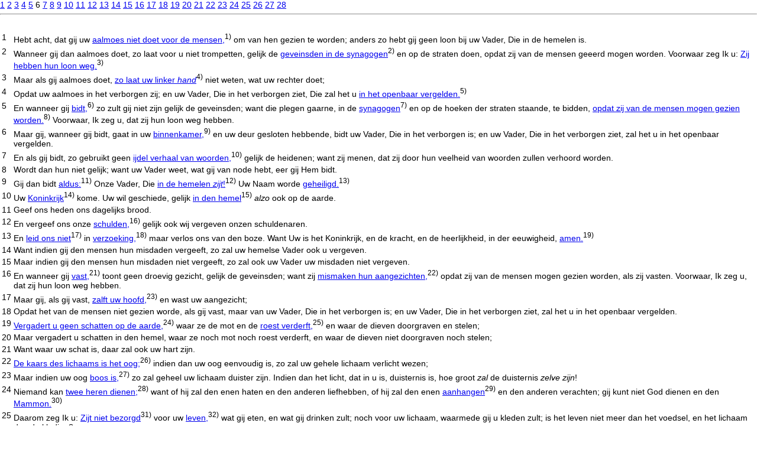

--- FILE ---
content_type: text/html
request_url: https://www.statenvertaling.info/mt_6.html
body_size: 2767
content:
<HTML>
<HEAD>
<TITLE>
Matth�us 6
</TITLE>
<link rel="stylesheet" type="text/css" href="SVKANT.CSS"></HEAD>
<BODY BGCOLOR="#FFFFFF">














<A HREF=mt1.htm target="bte">1</A>
<A HREF=mt2.htm target="bte">2</A>
<A HREF=mt3.htm target="bte">3</A>
<A HREF=mt4.htm target="bte">4</A>
<A HREF=mt5.htm target="bte">5</A>
6
<A HREF=mt7.htm target="bte">7</A>
<A HREF=mt8.htm target="bte">8</A>
<A HREF=mt9.htm target="bte">9</A>
<A HREF=mt10.htm target="bte">10</A>
<A HREF=mt11.htm target="bte">11</A>
<A HREF=mt12.htm target="bte">12</A>
<A HREF=mt13.htm target="bte">13</A>
<A HREF=mt14.htm target="bte">14</A>
<A HREF=mt15.htm target="bte">15</A>
<A HREF=mt16.htm target="bte">16</A>
<A HREF=mt17.htm target="bte">17</A>
<A HREF=mt18.htm target="bte">18</A>
<A HREF=mt19.htm target="bte">19</A>
<A HREF=mt20.htm target="bte">20</A>
<A HREF=mt21.htm target="bte">21</A>
<A HREF=mt22.htm target="bte">22</A>
<A HREF=mt23.htm target="bte">23</A>
<A HREF=mt24.htm target="bte">24</A>
<A HREF=mt25.htm target="bte">25</A>
<A HREF=mt26.htm target="bte">26</A>
<A HREF=mt27.htm target="bte">27</A>
<A HREF=mt28.htm target="bte">28</A>
<BR><HR><BR>
<TABLE>
<TR><TH COLSPAN=2>
<TR><td><a name="1">1</a><td>Hebt acht, dat gij uw <a href="kt-mt_6.html#1" target="kten">aalmoes niet doet voor de mensen,</a><sup>1)</sup> om van hen gezien te worden; anders zo hebt gij geen loon bij uw Vader, Die in de hemelen is.
<TR><td><a name="2">2</a><td>Wanneer gij dan aalmoes doet, zo laat voor u niet trompetten, gelijk de <a href="kt-mt_6.html#2" target="kten">geveinsden in de synagogen</a><sup>2)</sup> en op de straten doen, opdat zij van de mensen geeerd mogen worden. Voorwaar zeg Ik u: <a href="kt-mt_6.html#3" target="kten">Zij hebben hun loon weg.</a><sup>3)</sup>
<TR><td><a name="3">3</a><td>Maar als gij aalmoes doet, <a href="kt-mt_6.html#4" target="kten">zo laat uw linker <I>hand</I></a><sup>4)</sup> niet weten, wat uw rechter doet;
<TR><td><a name="4">4</a><td>Opdat uw aalmoes in het verborgen zij; en uw Vader, Die in het verborgen ziet, Die zal het u <a href="kt-mt_6.html#5" target="kten">in het openbaar vergelden.</a><sup>5)</sup>
<TR><td><a name="5">5</a><td>En wanneer gij <a href="kt-mt_6.html#6" target="kten">bidt,</a><sup>6)</sup> zo zult gij niet zijn gelijk de geveinsden; want die plegen gaarne, in de <a href="kt-mt_6.html#7" target="kten">synagogen</a><sup>7)</sup> en op de hoeken der straten staande, te bidden, <a href="kt-mt_6.html#8" target="kten">opdat zij van de mensen mogen gezien worden.</a><sup>8)</sup> Voorwaar, Ik zeg u, dat zij hun loon weg hebben.
<TR><td><a name="6">6</a><td>Maar gij, wanneer gij bidt, gaat in uw <a href="kt-mt_6.html#9" target="kten">binnenkamer,</a><sup>9)</sup> en uw deur gesloten hebbende, bidt uw Vader, Die in het verborgen is; en uw Vader, Die in het verborgen ziet, zal het u in het openbaar vergelden.
<TR><td><a name="7">7</a><td>En als gij bidt, zo gebruikt geen <a href="kt-mt_6.html#10" target="kten">ijdel verhaal van woorden,</a><sup>10)</sup> gelijk de heidenen; want zij menen, dat zij door hun veelheid van woorden zullen verhoord worden.
<TR><td><a name="8">8</a><td>Wordt dan hun niet gelijk; want uw Vader weet, wat gij van node hebt, eer gij Hem bidt.
<TR><td><a name="9">9</a><td>Gij dan bidt <a href="kt-mt_6.html#11" target="kten">aldus:</a><sup>11)</sup> Onze Vader, Die <a href="kt-mt_6.html#12" target="kten">in de hemelen <I>zijt</I>!</a><sup>12)</sup> Uw Naam worde <a href="kt-mt_6.html#13" target="kten">geheiligd.</a><sup>13)</sup>
<TR><td><a name="10">10</a><td>Uw <a href="kt-mt_6.html#14" target="kten">Koninkrijk</a><sup>14)</sup> kome. Uw wil geschiede, gelijk <a href="kt-mt_6.html#15" target="kten">in den hemel</a><sup>15)</sup> <I>alzo</I> ook op de aarde.
<TR><td><a name="11">11</a><td>Geef ons heden ons dagelijks brood.
<TR><td><a name="12">12</a><td>En vergeef ons onze <a href="kt-mt_6.html#16" target="kten">schulden,</a><sup>16)</sup> gelijk ook wij vergeven onzen schuldenaren.
<TR><td><a name="13">13</a><td>En <a href="kt-mt_6.html#17" target="kten">leid ons niet</a><sup>17)</sup> in <a href="kt-mt_6.html#18" target="kten">verzoeking,</a><sup>18)</sup> maar verlos ons van den boze. Want Uw is het Koninkrijk, en de kracht, en de heerlijkheid, in der eeuwigheid, <a href="kt-mt_6.html#19" target="kten">amen.</a><sup>19)</sup>
<TR><td><a name="14">14</a><td>Want indien gij den mensen hun misdaden vergeeft, zo zal uw hemelse Vader ook u vergeven.
<TR><td><a name="15">15</a><td>Maar indien gij den mensen hun misdaden niet vergeeft, zo zal ook uw Vader uw misdaden niet vergeven.
<TR><td><a name="16">16</a><td>En wanneer gij <a href="kt-mt_6.html#21" target="kten">vast,</a><sup>21)</sup> toont geen droevig gezicht, gelijk de geveinsden; want zij <a href="kt-mt_6.html#22" target="kten">mismaken hun aangezichten,</a><sup>22)</sup> opdat zij van de mensen mogen gezien worden, als zij vasten. Voorwaar, Ik zeg u, dat zij hun loon weg hebben.
<TR><td><a name="17">17</a><td>Maar gij, als gij vast, <a href="kt-mt_6.html#23" target="kten">zalft uw hoofd,</a><sup>23)</sup> en wast uw aangezicht;
<TR><td><a name="18">18</a><td>Opdat het van de mensen niet gezien worde, als gij vast, maar van uw Vader, Die in het verborgen is; en uw Vader, Die in het verborgen ziet, zal het u in het openbaar vergelden.
<TR><td><a name="19">19</a><td><a href="kt-mt_6.html#24" target="kten">Vergadert u geen schatten op de aarde,</a><sup>24)</sup> waar ze de mot en de <a href="kt-mt_6.html#25" target="kten">roest verderft,</a><sup>25)</sup> en waar de dieven doorgraven en stelen;
<TR><td><a name="20">20</a><td>Maar vergadert u schatten in den hemel, waar ze noch mot noch roest verderft, en waar de dieven niet doorgraven noch stelen;
<TR><td><a name="21">21</a><td>Want waar uw schat is, daar zal ook uw hart zijn.
<TR><td><a name="22">22</a><td><a href="kt-mt_6.html#26" target="kten">De kaars des lichaams is het oog;</a><sup>26)</sup> indien dan uw oog eenvoudig is, zo zal uw gehele lichaam verlicht wezen;
<TR><td><a name="23">23</a><td>Maar indien uw oog <a href="kt-mt_6.html#27" target="kten">boos is,</a><sup>27)</sup> zo zal geheel uw lichaam duister zijn. Indien dan het licht, dat in u is, duisternis is, hoe groot <I>zal</I> de duisternis <I>zelve</I> <I>zijn</I>!
<TR><td><a name="24">24</a><td>Niemand kan <a href="kt-mt_6.html#28" target="kten">twee heren dienen;</a><sup>28)</sup> want of hij zal den enen haten en den anderen liefhebben, of hij zal den enen <a href="kt-mt_6.html#29" target="kten">aanhangen</a><sup>29)</sup> en den anderen verachten; gij kunt niet God dienen en den <a href="kt-mt_6.html#30" target="kten">Mammon.</a><sup>30)</sup>
<TR><td><a name="25">25</a><td>Daarom zeg Ik u: <a href="kt-mt_6.html#31" target="kten">Zijt niet bezorgd</a><sup>31)</sup> voor uw <a href="kt-mt_6.html#32" target="kten">leven,</a><sup>32)</sup> wat gij eten, en wat gij drinken zult; noch voor uw lichaam, waarmede gij u kleden zult; is het leven niet meer dan het voedsel, en het lichaam dan de kleding?
<TR><td><a name="26">26</a><td>Aanziet de vogelen des <a href="kt-mt_6.html#33" target="kten">hemels,</a><sup>33)</sup> dat zij niet zaaien, noch maaien, noch verzamelen in de schuren; en uw hemelse Vader voedt <I>nochtans</I> dezelve; <a href="kt-mt_6.html#34" target="kten">gaat gij dezelve niet <I>zeer</I> veel te boven?</a><sup>34)</sup>
<TR><td><a name="27">27</a><td>Wie toch van u kan, met bezorgd te zijn, een el tot zijn lengte toedoen?
<TR><td><a name="28">28</a><td>En wat zijt gij bezorgd voor de kleding? Aanmerkt de lelien des velds, hoe zij wassen; zij arbeiden niet, en spinnen niet;
<TR><td><a name="29">29</a><td>En Ik zeg u, dat ook <a href="kt-mt_6.html#36" target="kten">Salomo, in al zijn heerlijkheid</a><sup>36)</sup>, niet is bekleed geweest, gelijk een van deze.
<TR><td><a name="30">30</a><td>Indien nu God het gras des velds, dat heden is, en <a href="kt-mt_6.html#37" target="kten">morgen in den oven geworpen wordt,</a><sup>37)</sup> alzo bekleedt, zal Hij u niet veel meer <I>kleden</I>, gij kleingelovigen?
<TR><td><a name="31">31</a><td>Daarom zijt niet bezorgd, zeggende: Wat zullen wij eten, of wat zullen wij drinken, of waarmede zullen wij ons kleden?
<TR><td><a name="32">32</a><td>Want al deze dingen <a href="kt-mt_6.html#38" target="kten">zoeken de heidenen;</a><sup>38)</sup> want uw hemelse Vader weet, dat gij al deze dingen behoeft.
<TR><td><a name="33">33</a><td>Maar zoekt eerst het Koninkrijk Gods <a href="kt-mt_6.html#39" target="kten">en Zijn gerechtigheid,</a><sup>39)</sup> en al deze dingen zullen u <a href="kt-mt_6.html#40" target="kten">toegeworpen worden.</a><sup>40)</sup>
<TR><td><a name="34">34</a><td>Zijt dan niet bezorgd tegen den morgen; want de morgen zal voor het zijne zorgen; <I>elke</I> dag heeft genoeg aan <a href="kt-mt_6.html#41" target="kten">zijn zelfs kwaad.</a><sup>41)</sup>
<TR><TH COLSPAN=2>
</TABLE>
<BR>
<HR>
</BODY>
</HTML>


--- FILE ---
content_type: text/css
request_url: https://www.statenvertaling.info/SVKANT.CSS
body_size: 218
content:
BODY {
	font-size: 0.9em;
	font-family: Verdana, Tahoma, Arial, "Times New Roman", sans-serif;
	margin: 0px;
	border: 0px;
}

TD {
	font-size: 0.9em;
	font-family: Verdana, Tahoma, Arial, "Times New Roman", sans-serif;
	vertical-align: top;
}

.small {
	font-size: 0.7em;
}
/*<link rel="stylesheet" type="text/css" href="SVKANT.CSS">*/